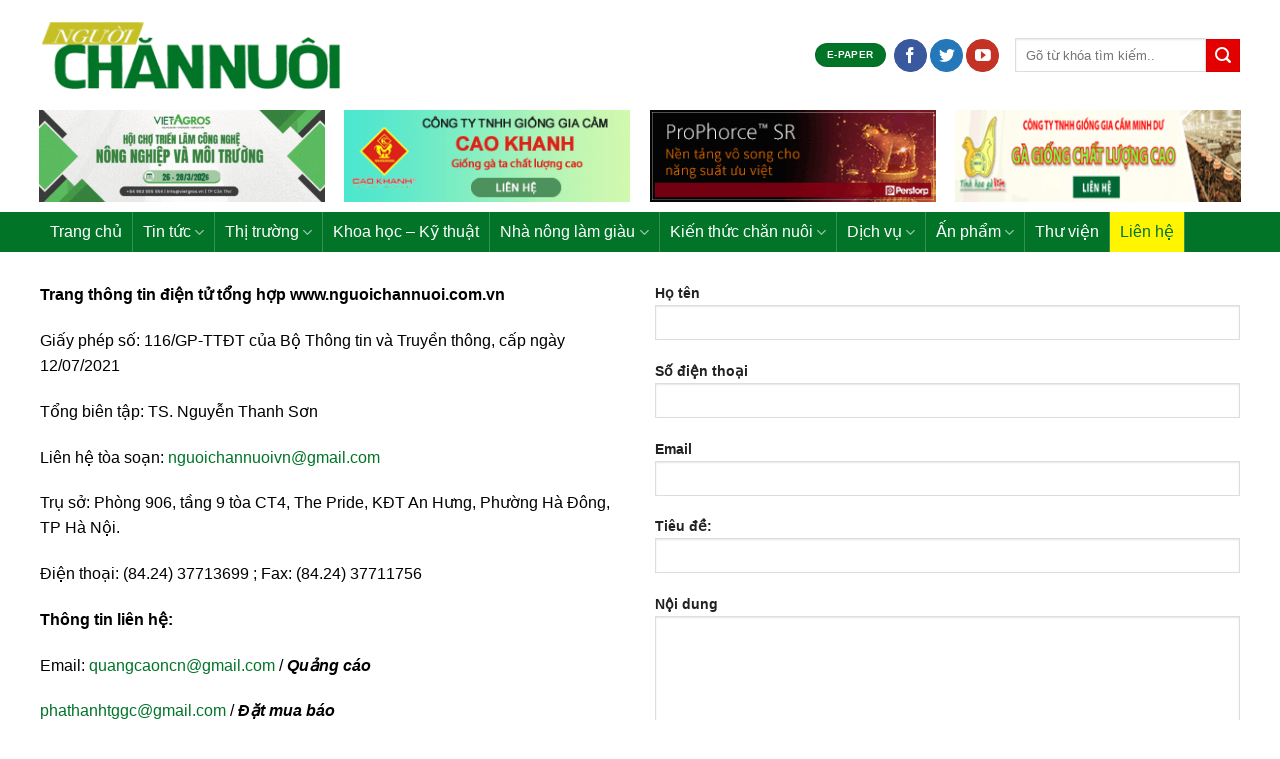

--- FILE ---
content_type: text/html; charset=UTF-8
request_url: https://nguoichannuoi.vn/lien-he/
body_size: 14008
content:
<!DOCTYPE html>
<!--[if IE 9 ]> <html lang="vi" class="ie9 loading-site no-js"> <![endif]-->
<!--[if IE 8 ]> <html lang="vi" class="ie8 loading-site no-js"> <![endif]-->
<!--[if (gte IE 9)|!(IE)]><!--><html lang="vi" class="loading-site no-js"> <!--<![endif]-->
<head>
  <meta charset="UTF-8" />
  <link rel="profile" href="http://gmpg.org/xfn/11" />
  <link rel="pingback" href="https://nguoichannuoi.vn/xmlrpc.php" />

  <script>(function(html){html.className = html.className.replace(/\bno-js\b/,'js')})(document.documentElement);</script>
<meta name='robots' content='index, follow, max-image-preview:large, max-snippet:-1, max-video-preview:-1' />
<meta name="viewport" content="width=device-width, initial-scale=1, maximum-scale=1" />
	<!-- This site is optimized with the Yoast SEO plugin v20.11 - https://yoast.com/wordpress/plugins/seo/ -->
	<title>Liên hệ - Tin tức Chăn nuôi - Tạp chí Chăn nuôi Việt Nam</title>
	<link rel="canonical" href="https://nguoichannuoi.vn/lien-he/" />
	<meta property="og:locale" content="vi_VN" />
	<meta property="og:type" content="article" />
	<meta property="og:title" content="Liên hệ - Tin tức Chăn nuôi - Tạp chí Chăn nuôi Việt Nam" />
	<meta property="og:url" content="https://nguoichannuoi.vn/lien-he/" />
	<meta property="og:site_name" content="Tin tức Chăn nuôi - Tạp chí Chăn nuôi Việt Nam" />
	<meta property="article:modified_time" content="2025-08-18T07:43:18+00:00" />
	<meta name="twitter:card" content="summary_large_image" />
	<meta name="twitter:label1" content="Ước tính thời gian đọc" />
	<meta name="twitter:data1" content="1 phút" />
	<script type="application/ld+json" class="yoast-schema-graph">{"@context":"https://schema.org","@graph":[{"@type":"WebPage","@id":"https://nguoichannuoi.vn/lien-he/","url":"https://nguoichannuoi.vn/lien-he/","name":"Liên hệ - Tin tức Chăn nuôi - Tạp chí Chăn nuôi Việt Nam","isPartOf":{"@id":"https://nguoichannuoi.vn/#website"},"datePublished":"2023-05-23T07:37:12+00:00","dateModified":"2025-08-18T07:43:18+00:00","breadcrumb":{"@id":"https://nguoichannuoi.vn/lien-he/#breadcrumb"},"inLanguage":"vi","potentialAction":[{"@type":"ReadAction","target":["https://nguoichannuoi.vn/lien-he/"]}]},{"@type":"BreadcrumbList","@id":"https://nguoichannuoi.vn/lien-he/#breadcrumb","itemListElement":[{"@type":"ListItem","position":1,"name":"Trang chủ","item":"https://nguoichannuoi.vn/"},{"@type":"ListItem","position":2,"name":"Liên hệ"}]},{"@type":"WebSite","@id":"https://nguoichannuoi.vn/#website","url":"https://nguoichannuoi.vn/","name":"Tin tức Chăn nuôi - Tạp chí Chăn nuôi Việt Nam","description":"Tạp chí Chăn nuôi là cơ quan báo chí của Hiệp hội Chăn nuôi Gia cầm Việt Nam","potentialAction":[{"@type":"SearchAction","target":{"@type":"EntryPoint","urlTemplate":"https://nguoichannuoi.vn/?s={search_term_string}"},"query-input":"required name=search_term_string"}],"inLanguage":"vi"}]}</script>
	<!-- / Yoast SEO plugin. -->


<link rel='dns-prefetch' href='//www.googletagmanager.com' />
<link href='https://fonts.gstatic.com' crossorigin rel='preconnect' />
<link rel="alternate" type="application/rss+xml" title="Dòng thông tin Tin tức Chăn nuôi - Tạp chí Chăn nuôi Việt Nam &raquo;" href="https://nguoichannuoi.vn/feed/" />
<link rel="alternate" type="application/rss+xml" title="Dòng phản hồi Tin tức Chăn nuôi - Tạp chí Chăn nuôi Việt Nam &raquo;" href="https://nguoichannuoi.vn/comments/feed/" />
<link rel="alternate" type="application/rss+xml" title="Tin tức Chăn nuôi - Tạp chí Chăn nuôi Việt Nam &raquo; Liên hệ Dòng phản hồi" href="https://nguoichannuoi.vn/lien-he/feed/" />
<style type="text/css">
img.wp-smiley,
img.emoji {
	display: inline !important;
	border: none !important;
	box-shadow: none !important;
	height: 1em !important;
	width: 1em !important;
	margin: 0 0.07em !important;
	vertical-align: -0.1em !important;
	background: none !important;
	padding: 0 !important;
}
</style>
	<link rel='stylesheet' id='wp-block-library-css' href='https://nguoichannuoi.vn/wp-includes/css/dist/block-library/style.min.css?ver=6.2.2' type='text/css' media='all' />
<link rel='stylesheet' id='classic-theme-styles-css' href='https://nguoichannuoi.vn/wp-includes/css/classic-themes.min.css?ver=6.2.2' type='text/css' media='all' />
<style id='global-styles-inline-css' type='text/css'>
body{--wp--preset--color--black: #000000;--wp--preset--color--cyan-bluish-gray: #abb8c3;--wp--preset--color--white: #ffffff;--wp--preset--color--pale-pink: #f78da7;--wp--preset--color--vivid-red: #cf2e2e;--wp--preset--color--luminous-vivid-orange: #ff6900;--wp--preset--color--luminous-vivid-amber: #fcb900;--wp--preset--color--light-green-cyan: #7bdcb5;--wp--preset--color--vivid-green-cyan: #00d084;--wp--preset--color--pale-cyan-blue: #8ed1fc;--wp--preset--color--vivid-cyan-blue: #0693e3;--wp--preset--color--vivid-purple: #9b51e0;--wp--preset--gradient--vivid-cyan-blue-to-vivid-purple: linear-gradient(135deg,rgba(6,147,227,1) 0%,rgb(155,81,224) 100%);--wp--preset--gradient--light-green-cyan-to-vivid-green-cyan: linear-gradient(135deg,rgb(122,220,180) 0%,rgb(0,208,130) 100%);--wp--preset--gradient--luminous-vivid-amber-to-luminous-vivid-orange: linear-gradient(135deg,rgba(252,185,0,1) 0%,rgba(255,105,0,1) 100%);--wp--preset--gradient--luminous-vivid-orange-to-vivid-red: linear-gradient(135deg,rgba(255,105,0,1) 0%,rgb(207,46,46) 100%);--wp--preset--gradient--very-light-gray-to-cyan-bluish-gray: linear-gradient(135deg,rgb(238,238,238) 0%,rgb(169,184,195) 100%);--wp--preset--gradient--cool-to-warm-spectrum: linear-gradient(135deg,rgb(74,234,220) 0%,rgb(151,120,209) 20%,rgb(207,42,186) 40%,rgb(238,44,130) 60%,rgb(251,105,98) 80%,rgb(254,248,76) 100%);--wp--preset--gradient--blush-light-purple: linear-gradient(135deg,rgb(255,206,236) 0%,rgb(152,150,240) 100%);--wp--preset--gradient--blush-bordeaux: linear-gradient(135deg,rgb(254,205,165) 0%,rgb(254,45,45) 50%,rgb(107,0,62) 100%);--wp--preset--gradient--luminous-dusk: linear-gradient(135deg,rgb(255,203,112) 0%,rgb(199,81,192) 50%,rgb(65,88,208) 100%);--wp--preset--gradient--pale-ocean: linear-gradient(135deg,rgb(255,245,203) 0%,rgb(182,227,212) 50%,rgb(51,167,181) 100%);--wp--preset--gradient--electric-grass: linear-gradient(135deg,rgb(202,248,128) 0%,rgb(113,206,126) 100%);--wp--preset--gradient--midnight: linear-gradient(135deg,rgb(2,3,129) 0%,rgb(40,116,252) 100%);--wp--preset--duotone--dark-grayscale: url('#wp-duotone-dark-grayscale');--wp--preset--duotone--grayscale: url('#wp-duotone-grayscale');--wp--preset--duotone--purple-yellow: url('#wp-duotone-purple-yellow');--wp--preset--duotone--blue-red: url('#wp-duotone-blue-red');--wp--preset--duotone--midnight: url('#wp-duotone-midnight');--wp--preset--duotone--magenta-yellow: url('#wp-duotone-magenta-yellow');--wp--preset--duotone--purple-green: url('#wp-duotone-purple-green');--wp--preset--duotone--blue-orange: url('#wp-duotone-blue-orange');--wp--preset--font-size--small: 13px;--wp--preset--font-size--medium: 20px;--wp--preset--font-size--large: 36px;--wp--preset--font-size--x-large: 42px;--wp--preset--spacing--20: 0.44rem;--wp--preset--spacing--30: 0.67rem;--wp--preset--spacing--40: 1rem;--wp--preset--spacing--50: 1.5rem;--wp--preset--spacing--60: 2.25rem;--wp--preset--spacing--70: 3.38rem;--wp--preset--spacing--80: 5.06rem;--wp--preset--shadow--natural: 6px 6px 9px rgba(0, 0, 0, 0.2);--wp--preset--shadow--deep: 12px 12px 50px rgba(0, 0, 0, 0.4);--wp--preset--shadow--sharp: 6px 6px 0px rgba(0, 0, 0, 0.2);--wp--preset--shadow--outlined: 6px 6px 0px -3px rgba(255, 255, 255, 1), 6px 6px rgba(0, 0, 0, 1);--wp--preset--shadow--crisp: 6px 6px 0px rgba(0, 0, 0, 1);}:where(.is-layout-flex){gap: 0.5em;}body .is-layout-flow > .alignleft{float: left;margin-inline-start: 0;margin-inline-end: 2em;}body .is-layout-flow > .alignright{float: right;margin-inline-start: 2em;margin-inline-end: 0;}body .is-layout-flow > .aligncenter{margin-left: auto !important;margin-right: auto !important;}body .is-layout-constrained > .alignleft{float: left;margin-inline-start: 0;margin-inline-end: 2em;}body .is-layout-constrained > .alignright{float: right;margin-inline-start: 2em;margin-inline-end: 0;}body .is-layout-constrained > .aligncenter{margin-left: auto !important;margin-right: auto !important;}body .is-layout-constrained > :where(:not(.alignleft):not(.alignright):not(.alignfull)){max-width: var(--wp--style--global--content-size);margin-left: auto !important;margin-right: auto !important;}body .is-layout-constrained > .alignwide{max-width: var(--wp--style--global--wide-size);}body .is-layout-flex{display: flex;}body .is-layout-flex{flex-wrap: wrap;align-items: center;}body .is-layout-flex > *{margin: 0;}:where(.wp-block-columns.is-layout-flex){gap: 2em;}.has-black-color{color: var(--wp--preset--color--black) !important;}.has-cyan-bluish-gray-color{color: var(--wp--preset--color--cyan-bluish-gray) !important;}.has-white-color{color: var(--wp--preset--color--white) !important;}.has-pale-pink-color{color: var(--wp--preset--color--pale-pink) !important;}.has-vivid-red-color{color: var(--wp--preset--color--vivid-red) !important;}.has-luminous-vivid-orange-color{color: var(--wp--preset--color--luminous-vivid-orange) !important;}.has-luminous-vivid-amber-color{color: var(--wp--preset--color--luminous-vivid-amber) !important;}.has-light-green-cyan-color{color: var(--wp--preset--color--light-green-cyan) !important;}.has-vivid-green-cyan-color{color: var(--wp--preset--color--vivid-green-cyan) !important;}.has-pale-cyan-blue-color{color: var(--wp--preset--color--pale-cyan-blue) !important;}.has-vivid-cyan-blue-color{color: var(--wp--preset--color--vivid-cyan-blue) !important;}.has-vivid-purple-color{color: var(--wp--preset--color--vivid-purple) !important;}.has-black-background-color{background-color: var(--wp--preset--color--black) !important;}.has-cyan-bluish-gray-background-color{background-color: var(--wp--preset--color--cyan-bluish-gray) !important;}.has-white-background-color{background-color: var(--wp--preset--color--white) !important;}.has-pale-pink-background-color{background-color: var(--wp--preset--color--pale-pink) !important;}.has-vivid-red-background-color{background-color: var(--wp--preset--color--vivid-red) !important;}.has-luminous-vivid-orange-background-color{background-color: var(--wp--preset--color--luminous-vivid-orange) !important;}.has-luminous-vivid-amber-background-color{background-color: var(--wp--preset--color--luminous-vivid-amber) !important;}.has-light-green-cyan-background-color{background-color: var(--wp--preset--color--light-green-cyan) !important;}.has-vivid-green-cyan-background-color{background-color: var(--wp--preset--color--vivid-green-cyan) !important;}.has-pale-cyan-blue-background-color{background-color: var(--wp--preset--color--pale-cyan-blue) !important;}.has-vivid-cyan-blue-background-color{background-color: var(--wp--preset--color--vivid-cyan-blue) !important;}.has-vivid-purple-background-color{background-color: var(--wp--preset--color--vivid-purple) !important;}.has-black-border-color{border-color: var(--wp--preset--color--black) !important;}.has-cyan-bluish-gray-border-color{border-color: var(--wp--preset--color--cyan-bluish-gray) !important;}.has-white-border-color{border-color: var(--wp--preset--color--white) !important;}.has-pale-pink-border-color{border-color: var(--wp--preset--color--pale-pink) !important;}.has-vivid-red-border-color{border-color: var(--wp--preset--color--vivid-red) !important;}.has-luminous-vivid-orange-border-color{border-color: var(--wp--preset--color--luminous-vivid-orange) !important;}.has-luminous-vivid-amber-border-color{border-color: var(--wp--preset--color--luminous-vivid-amber) !important;}.has-light-green-cyan-border-color{border-color: var(--wp--preset--color--light-green-cyan) !important;}.has-vivid-green-cyan-border-color{border-color: var(--wp--preset--color--vivid-green-cyan) !important;}.has-pale-cyan-blue-border-color{border-color: var(--wp--preset--color--pale-cyan-blue) !important;}.has-vivid-cyan-blue-border-color{border-color: var(--wp--preset--color--vivid-cyan-blue) !important;}.has-vivid-purple-border-color{border-color: var(--wp--preset--color--vivid-purple) !important;}.has-vivid-cyan-blue-to-vivid-purple-gradient-background{background: var(--wp--preset--gradient--vivid-cyan-blue-to-vivid-purple) !important;}.has-light-green-cyan-to-vivid-green-cyan-gradient-background{background: var(--wp--preset--gradient--light-green-cyan-to-vivid-green-cyan) !important;}.has-luminous-vivid-amber-to-luminous-vivid-orange-gradient-background{background: var(--wp--preset--gradient--luminous-vivid-amber-to-luminous-vivid-orange) !important;}.has-luminous-vivid-orange-to-vivid-red-gradient-background{background: var(--wp--preset--gradient--luminous-vivid-orange-to-vivid-red) !important;}.has-very-light-gray-to-cyan-bluish-gray-gradient-background{background: var(--wp--preset--gradient--very-light-gray-to-cyan-bluish-gray) !important;}.has-cool-to-warm-spectrum-gradient-background{background: var(--wp--preset--gradient--cool-to-warm-spectrum) !important;}.has-blush-light-purple-gradient-background{background: var(--wp--preset--gradient--blush-light-purple) !important;}.has-blush-bordeaux-gradient-background{background: var(--wp--preset--gradient--blush-bordeaux) !important;}.has-luminous-dusk-gradient-background{background: var(--wp--preset--gradient--luminous-dusk) !important;}.has-pale-ocean-gradient-background{background: var(--wp--preset--gradient--pale-ocean) !important;}.has-electric-grass-gradient-background{background: var(--wp--preset--gradient--electric-grass) !important;}.has-midnight-gradient-background{background: var(--wp--preset--gradient--midnight) !important;}.has-small-font-size{font-size: var(--wp--preset--font-size--small) !important;}.has-medium-font-size{font-size: var(--wp--preset--font-size--medium) !important;}.has-large-font-size{font-size: var(--wp--preset--font-size--large) !important;}.has-x-large-font-size{font-size: var(--wp--preset--font-size--x-large) !important;}
.wp-block-navigation a:where(:not(.wp-element-button)){color: inherit;}
:where(.wp-block-columns.is-layout-flex){gap: 2em;}
.wp-block-pullquote{font-size: 1.5em;line-height: 1.6;}
</style>
<link rel='stylesheet' id='contact-form-7-css' href='https://nguoichannuoi.vn/wp-content/plugins/contact-form-7/includes/css/styles.css?ver=5.7.7' type='text/css' media='all' />
<link rel='stylesheet' id='flatsome-icons-css' href='https://nguoichannuoi.vn/wp-content/themes/flatsome/assets/css/fl-icons.css?ver=3.12' type='text/css' media='all' />
<link rel='stylesheet' id='flatsome-main-css' href='https://nguoichannuoi.vn/wp-content/themes/flatsome/assets/css/flatsome.css?ver=3.13.3' type='text/css' media='all' />
<link rel='stylesheet' id='flatsome-style-css' href='https://nguoichannuoi.vn/wp-content/themes/lw/style.css?ver=1.2' type='text/css' media='all' />

<!-- Google tag (gtag.js) snippet added by Site Kit -->

<!-- Google Analytics snippet added by Site Kit -->
<script data-rocketlazyloadscript='https://www.googletagmanager.com/gtag/js?id=G-RQX4MHYJJE' type='text/javascript'  id='google_gtagjs-js' async></script>
<script data-rocketlazyloadscript='[data-uri]' type='text/javascript' id='google_gtagjs-js-after'></script>

<!-- End Google tag (gtag.js) snippet added by Site Kit -->
<script type='text/javascript' src='https://nguoichannuoi.vn/wp-includes/js/jquery/jquery.min.js?ver=3.6.4' id='jquery-core-js'></script>
<script type='text/javascript' src='https://nguoichannuoi.vn/wp-includes/js/jquery/jquery-migrate.min.js?ver=3.4.0' id='jquery-migrate-js'></script>
<link rel="https://api.w.org/" href="https://nguoichannuoi.vn/wp-json/" /><link rel="alternate" type="application/json" href="https://nguoichannuoi.vn/wp-json/wp/v2/pages/2" /><link rel="EditURI" type="application/rsd+xml" title="RSD" href="https://nguoichannuoi.vn/xmlrpc.php?rsd" />
<link rel="wlwmanifest" type="application/wlwmanifest+xml" href="https://nguoichannuoi.vn/wp-includes/wlwmanifest.xml" />
<meta name="generator" content="WordPress 6.2.2" />
<link rel='shortlink' href='https://nguoichannuoi.vn/?p=2' />
<link rel="alternate" type="application/json+oembed" href="https://nguoichannuoi.vn/wp-json/oembed/1.0/embed?url=https%3A%2F%2Fnguoichannuoi.vn%2Flien-he%2F" />
<link rel="alternate" type="text/xml+oembed" href="https://nguoichannuoi.vn/wp-json/oembed/1.0/embed?url=https%3A%2F%2Fnguoichannuoi.vn%2Flien-he%2F&#038;format=xml" />
<meta name="generator" content="Site Kit by Google 1.130.0" /><style>.bg{opacity: 0; transition: opacity 1s; -webkit-transition: opacity 1s;} .bg-loaded{opacity: 1;}</style><!--[if IE]><link rel="stylesheet" type="text/css" href="https://nguoichannuoi.vn/wp-content/themes/flatsome/assets/css/ie-fallback.css"><script src="//cdnjs.cloudflare.com/ajax/libs/html5shiv/3.6.1/html5shiv.js"></script><script>var head = document.getElementsByTagName('head')[0],style = document.createElement('style');style.type = 'text/css';style.styleSheet.cssText = ':before,:after{content:none !important';head.appendChild(style);setTimeout(function(){head.removeChild(style);}, 0);</script><script src="https://nguoichannuoi.vn/wp-content/themes/flatsome/assets/libs/ie-flexibility.js"></script><![endif]--><style id="custom-css" type="text/css">:root {--primary-color: #017428;}.full-width .ubermenu-nav, .container, .row{max-width: 1230px}.row.row-collapse{max-width: 1200px}.row.row-small{max-width: 1222.5px}.row.row-large{max-width: 1260px}.header-main{height: 110px}#logo img{max-height: 110px}#logo{width:310px;}.header-bottom{min-height: 40px}.header-top{min-height: 30px}.transparent .header-main{height: 90px}.transparent #logo img{max-height: 90px}.has-transparent + .page-title:first-of-type,.has-transparent + #main > .page-title,.has-transparent + #main > div > .page-title,.has-transparent + #main .page-header-wrapper:first-of-type .page-title{padding-top: 140px;}.header.show-on-scroll,.stuck .header-main{height:70px!important}.stuck #logo img{max-height: 70px!important}.header-bg-color, .header-wrapper {background-color: #ffffff}.header-bottom {background-color: #017428}.header-main .nav > li > a{line-height: 16px }.stuck .header-main .nav > li > a{line-height: 50px }.header-bottom-nav > li > a{line-height: 16px }@media (max-width: 549px) {.header-main{height: 70px}#logo img{max-height: 70px}}/* Color */.accordion-title.active, .has-icon-bg .icon .icon-inner,.logo a, .primary.is-underline, .primary.is-link, .badge-outline .badge-inner, .nav-outline > li.active> a,.nav-outline >li.active > a, .cart-icon strong,[data-color='primary'], .is-outline.primary{color: #017428;}/* Color !important */[data-text-color="primary"]{color: #017428!important;}/* Background Color */[data-text-bg="primary"]{background-color: #017428;}/* Background */.scroll-to-bullets a,.featured-title, .label-new.menu-item > a:after, .nav-pagination > li > .current,.nav-pagination > li > span:hover,.nav-pagination > li > a:hover,.has-hover:hover .badge-outline .badge-inner,button[type="submit"], .button.wc-forward:not(.checkout):not(.checkout-button), .button.submit-button, .button.primary:not(.is-outline),.featured-table .title,.is-outline:hover, .has-icon:hover .icon-label,.nav-dropdown-bold .nav-column li > a:hover, .nav-dropdown.nav-dropdown-bold > li > a:hover, .nav-dropdown-bold.dark .nav-column li > a:hover, .nav-dropdown.nav-dropdown-bold.dark > li > a:hover, .is-outline:hover, .tagcloud a:hover,.grid-tools a, input[type='submit']:not(.is-form), .box-badge:hover .box-text, input.button.alt,.nav-box > li > a:hover,.nav-box > li.active > a,.nav-pills > li.active > a ,.current-dropdown .cart-icon strong, .cart-icon:hover strong, .nav-line-bottom > li > a:before, .nav-line-grow > li > a:before, .nav-line > li > a:before,.banner, .header-top, .slider-nav-circle .flickity-prev-next-button:hover svg, .slider-nav-circle .flickity-prev-next-button:hover .arrow, .primary.is-outline:hover, .button.primary:not(.is-outline), input[type='submit'].primary, input[type='submit'].primary, input[type='reset'].button, input[type='button'].primary, .badge-inner{background-color: #017428;}/* Border */.nav-vertical.nav-tabs > li.active > a,.scroll-to-bullets a.active,.nav-pagination > li > .current,.nav-pagination > li > span:hover,.nav-pagination > li > a:hover,.has-hover:hover .badge-outline .badge-inner,.accordion-title.active,.featured-table,.is-outline:hover, .tagcloud a:hover,blockquote, .has-border, .cart-icon strong:after,.cart-icon strong,.blockUI:before, .processing:before,.loading-spin, .slider-nav-circle .flickity-prev-next-button:hover svg, .slider-nav-circle .flickity-prev-next-button:hover .arrow, .primary.is-outline:hover{border-color: #017428}.nav-tabs > li.active > a{border-top-color: #017428}.widget_shopping_cart_content .blockUI.blockOverlay:before { border-left-color: #017428 }.woocommerce-checkout-review-order .blockUI.blockOverlay:before { border-left-color: #017428 }/* Fill */.slider .flickity-prev-next-button:hover svg,.slider .flickity-prev-next-button:hover .arrow{fill: #017428;}/* Background Color */[data-icon-label]:after, .secondary.is-underline:hover,.secondary.is-outline:hover,.icon-label,.button.secondary:not(.is-outline),.button.alt:not(.is-outline), .badge-inner.on-sale, .button.checkout, .single_add_to_cart_button, .current .breadcrumb-step{ background-color:#e20000; }[data-text-bg="secondary"]{background-color: #e20000;}/* Color */.secondary.is-underline,.secondary.is-link, .secondary.is-outline,.stars a.active, .star-rating:before, .woocommerce-page .star-rating:before,.star-rating span:before, .color-secondary{color: #e20000}/* Color !important */[data-text-color="secondary"]{color: #e20000!important;}/* Border */.secondary.is-outline:hover{border-color:#e20000}.success.is-underline:hover,.success.is-outline:hover,.success{background-color: #017428}.success-color, .success.is-link, .success.is-outline{color: #017428;}.success-border{border-color: #017428!important;}/* Color !important */[data-text-color="success"]{color: #017428!important;}/* Background Color */[data-text-bg="success"]{background-color: #017428;}.alert.is-underline:hover,.alert.is-outline:hover,.alert{background-color: #e20000}.alert.is-link, .alert.is-outline, .color-alert{color: #e20000;}/* Color !important */[data-text-color="alert"]{color: #e20000!important;}/* Background Color */[data-text-bg="alert"]{background-color: #e20000;}body{font-family:"Lato", sans-serif}body{font-weight: 400}body{color: #000000}.nav > li > a {font-family:"Lato", sans-serif;}.mobile-sidebar-levels-2 .nav > li > ul > li > a {font-family:"Lato", sans-serif;}.nav > li > a {font-weight: 700;}.mobile-sidebar-levels-2 .nav > li > ul > li > a {font-weight: 700;}h1,h2,h3,h4,h5,h6,.heading-font, .off-canvas-center .nav-sidebar.nav-vertical > li > a{font-family: "Lato", sans-serif;}h1,h2,h3,h4,h5,h6,.heading-font,.banner h1,.banner h2{font-weight: 700;}h1,h2,h3,h4,h5,h6,.heading-font{color: #000000;}.alt-font{font-family: "Dancing Script", sans-serif;}.alt-font{font-weight: 400!important;}a{color: #017428;}a:hover{color: #017429;}.tagcloud a:hover{border-color: #017429;background-color: #017429;}.absolute-footer, html{background-color: #ffffff}.label-new.menu-item > a:after{content:"New";}.label-hot.menu-item > a:after{content:"Hot";}.label-sale.menu-item > a:after{content:"Sale";}.label-popular.menu-item > a:after{content:"Popular";}</style><!-- Global site tag (gtag.js) - Google Analytics -->
<script data-rocketlazyloadscript='https://www.googletagmanager.com/gtag/js?id=G-6KMMEVWJCT' async ></script>
<script data-rocketlazyloadscript='[data-uri]' ></script>
</head>

<body class="page-template-default page page-id-2 full-width lightbox nav-dropdown-has-arrow nav-dropdown-has-shadow nav-dropdown-has-border">
<svg xmlns="http://www.w3.org/2000/svg" viewBox="0 0 0 0" width="0" height="0" focusable="false" role="none" style="visibility: hidden; position: absolute; left: -9999px; overflow: hidden;" ><defs><filter id="wp-duotone-dark-grayscale"><feColorMatrix color-interpolation-filters="sRGB" type="matrix" values=" .299 .587 .114 0 0 .299 .587 .114 0 0 .299 .587 .114 0 0 .299 .587 .114 0 0 " /><feComponentTransfer color-interpolation-filters="sRGB" ><feFuncR type="table" tableValues="0 0.49803921568627" /><feFuncG type="table" tableValues="0 0.49803921568627" /><feFuncB type="table" tableValues="0 0.49803921568627" /><feFuncA type="table" tableValues="1 1" /></feComponentTransfer><feComposite in2="SourceGraphic" operator="in" /></filter></defs></svg><svg xmlns="http://www.w3.org/2000/svg" viewBox="0 0 0 0" width="0" height="0" focusable="false" role="none" style="visibility: hidden; position: absolute; left: -9999px; overflow: hidden;" ><defs><filter id="wp-duotone-grayscale"><feColorMatrix color-interpolation-filters="sRGB" type="matrix" values=" .299 .587 .114 0 0 .299 .587 .114 0 0 .299 .587 .114 0 0 .299 .587 .114 0 0 " /><feComponentTransfer color-interpolation-filters="sRGB" ><feFuncR type="table" tableValues="0 1" /><feFuncG type="table" tableValues="0 1" /><feFuncB type="table" tableValues="0 1" /><feFuncA type="table" tableValues="1 1" /></feComponentTransfer><feComposite in2="SourceGraphic" operator="in" /></filter></defs></svg><svg xmlns="http://www.w3.org/2000/svg" viewBox="0 0 0 0" width="0" height="0" focusable="false" role="none" style="visibility: hidden; position: absolute; left: -9999px; overflow: hidden;" ><defs><filter id="wp-duotone-purple-yellow"><feColorMatrix color-interpolation-filters="sRGB" type="matrix" values=" .299 .587 .114 0 0 .299 .587 .114 0 0 .299 .587 .114 0 0 .299 .587 .114 0 0 " /><feComponentTransfer color-interpolation-filters="sRGB" ><feFuncR type="table" tableValues="0.54901960784314 0.98823529411765" /><feFuncG type="table" tableValues="0 1" /><feFuncB type="table" tableValues="0.71764705882353 0.25490196078431" /><feFuncA type="table" tableValues="1 1" /></feComponentTransfer><feComposite in2="SourceGraphic" operator="in" /></filter></defs></svg><svg xmlns="http://www.w3.org/2000/svg" viewBox="0 0 0 0" width="0" height="0" focusable="false" role="none" style="visibility: hidden; position: absolute; left: -9999px; overflow: hidden;" ><defs><filter id="wp-duotone-blue-red"><feColorMatrix color-interpolation-filters="sRGB" type="matrix" values=" .299 .587 .114 0 0 .299 .587 .114 0 0 .299 .587 .114 0 0 .299 .587 .114 0 0 " /><feComponentTransfer color-interpolation-filters="sRGB" ><feFuncR type="table" tableValues="0 1" /><feFuncG type="table" tableValues="0 0.27843137254902" /><feFuncB type="table" tableValues="0.5921568627451 0.27843137254902" /><feFuncA type="table" tableValues="1 1" /></feComponentTransfer><feComposite in2="SourceGraphic" operator="in" /></filter></defs></svg><svg xmlns="http://www.w3.org/2000/svg" viewBox="0 0 0 0" width="0" height="0" focusable="false" role="none" style="visibility: hidden; position: absolute; left: -9999px; overflow: hidden;" ><defs><filter id="wp-duotone-midnight"><feColorMatrix color-interpolation-filters="sRGB" type="matrix" values=" .299 .587 .114 0 0 .299 .587 .114 0 0 .299 .587 .114 0 0 .299 .587 .114 0 0 " /><feComponentTransfer color-interpolation-filters="sRGB" ><feFuncR type="table" tableValues="0 0" /><feFuncG type="table" tableValues="0 0.64705882352941" /><feFuncB type="table" tableValues="0 1" /><feFuncA type="table" tableValues="1 1" /></feComponentTransfer><feComposite in2="SourceGraphic" operator="in" /></filter></defs></svg><svg xmlns="http://www.w3.org/2000/svg" viewBox="0 0 0 0" width="0" height="0" focusable="false" role="none" style="visibility: hidden; position: absolute; left: -9999px; overflow: hidden;" ><defs><filter id="wp-duotone-magenta-yellow"><feColorMatrix color-interpolation-filters="sRGB" type="matrix" values=" .299 .587 .114 0 0 .299 .587 .114 0 0 .299 .587 .114 0 0 .299 .587 .114 0 0 " /><feComponentTransfer color-interpolation-filters="sRGB" ><feFuncR type="table" tableValues="0.78039215686275 1" /><feFuncG type="table" tableValues="0 0.94901960784314" /><feFuncB type="table" tableValues="0.35294117647059 0.47058823529412" /><feFuncA type="table" tableValues="1 1" /></feComponentTransfer><feComposite in2="SourceGraphic" operator="in" /></filter></defs></svg><svg xmlns="http://www.w3.org/2000/svg" viewBox="0 0 0 0" width="0" height="0" focusable="false" role="none" style="visibility: hidden; position: absolute; left: -9999px; overflow: hidden;" ><defs><filter id="wp-duotone-purple-green"><feColorMatrix color-interpolation-filters="sRGB" type="matrix" values=" .299 .587 .114 0 0 .299 .587 .114 0 0 .299 .587 .114 0 0 .299 .587 .114 0 0 " /><feComponentTransfer color-interpolation-filters="sRGB" ><feFuncR type="table" tableValues="0.65098039215686 0.40392156862745" /><feFuncG type="table" tableValues="0 1" /><feFuncB type="table" tableValues="0.44705882352941 0.4" /><feFuncA type="table" tableValues="1 1" /></feComponentTransfer><feComposite in2="SourceGraphic" operator="in" /></filter></defs></svg><svg xmlns="http://www.w3.org/2000/svg" viewBox="0 0 0 0" width="0" height="0" focusable="false" role="none" style="visibility: hidden; position: absolute; left: -9999px; overflow: hidden;" ><defs><filter id="wp-duotone-blue-orange"><feColorMatrix color-interpolation-filters="sRGB" type="matrix" values=" .299 .587 .114 0 0 .299 .587 .114 0 0 .299 .587 .114 0 0 .299 .587 .114 0 0 " /><feComponentTransfer color-interpolation-filters="sRGB" ><feFuncR type="table" tableValues="0.098039215686275 1" /><feFuncG type="table" tableValues="0 0.66274509803922" /><feFuncB type="table" tableValues="0.84705882352941 0.41960784313725" /><feFuncA type="table" tableValues="1 1" /></feComponentTransfer><feComposite in2="SourceGraphic" operator="in" /></filter></defs></svg>
<a class="skip-link screen-reader-text" href="#main">Skip to content</a>

<div id="wrapper">

  
  <header id="header" class="header has-sticky sticky-jump">
    <div class="header-wrapper">
      <div id="masthead" class="header-main ">
      <div class="header-inner flex-row container logo-left medium-logo-center" role="navigation">

          <!-- Logo -->
          <div id="logo" class="flex-col logo">
            <!-- Header logo -->
<a href="https://nguoichannuoi.vn/" title="Tin tức Chăn nuôi &#8211; Tạp chí Chăn nuôi Việt Nam - Tạp chí Chăn nuôi là cơ quan báo chí của Hiệp hội Chăn nuôi Gia cầm Việt Nam" rel="home">
    <img width="310" height="110" src="https://nguoichannuoi.vn/wp-content/uploads/2023/06/logo-nguoichannuoivn-1.png" class="header_logo header-logo" alt="Tin tức Chăn nuôi &#8211; Tạp chí Chăn nuôi Việt Nam"/><img  width="310" height="110" src="https://nguoichannuoi.vn/wp-content/uploads/2023/06/logo-nguoichannuoivn-1.png" class="header-logo-dark" alt="Tin tức Chăn nuôi &#8211; Tạp chí Chăn nuôi Việt Nam"/></a>
          </div>

          <!-- Mobile Left Elements -->
          <div class="flex-col show-for-medium flex-left">
            <ul class="mobile-nav nav nav-left ">
              <li class="nav-icon has-icon">
  		<a href="#" data-open="#main-menu" data-pos="left" data-bg="main-menu-overlay" data-color="" class="is-small" aria-label="Menu" aria-controls="main-menu" aria-expanded="false">
		
		  <i class="icon-menu" ></i>
		  		</a>
	</li>            </ul>
          </div>

          <!-- Left Elements -->
          <div class="flex-col hide-for-medium flex-left
            flex-grow">
            <ul class="header-nav header-nav-main nav nav-left " >
                          </ul>
          </div>

          <!-- Right Elements -->
          <div class="flex-col hide-for-medium flex-right">
            <ul class="header-nav header-nav-main nav nav-right ">
              <li class="html header-button-1">
	<div class="header-button">
	<a rel="noopener noreferrer" href="https://nguoichannuoi.vn/an-pham/an-pham-moi/" target="_blank" class="button primary is-xsmall"  style="border-radius:99px;">
    <span>E-Paper</span>
  </a>
	</div>
</li>


<li class="html header-social-icons ml-0">
	<div class="social-icons follow-icons" ><a href="https://www.facebook.com/channuoivietnam" target="_blank" data-label="Facebook"  rel="noopener noreferrer nofollow" class="icon primary button circle facebook tooltip" title="Follow on Facebook"><i class="icon-facebook" ></i></a><a href="https://nguoichannuoi.vn/" target="_blank"  data-label="Twitter"  rel="noopener noreferrer nofollow" class="icon primary button circle  twitter tooltip" title="Follow on Twitter"><i class="icon-twitter" ></i></a><a href="https://plus.google.com/104402403469083128618/posts" target="_blank" rel="noopener noreferrer nofollow" data-label="YouTube" class="icon primary button circle  youtube tooltip" title="Follow on YouTube"><i class="icon-youtube" ></i></a></div></li><li class="header-search-form search-form html relative has-icon">
	<div class="header-search-form-wrapper">
		<div class="searchform-wrapper ux-search-box relative is-normal"><form method="get" class="searchform" action="https://nguoichannuoi.vn/" role="search">
		<div class="flex-row relative">
			<div class="flex-col flex-grow">
	   	   <input type="search" class="search-field mb-0" name="s" value="" id="s" placeholder="Gõ từ khóa tìm kiếm.." />
			</div>
			<div class="flex-col">
				<button type="submit" class="ux-search-submit submit-button secondary button icon mb-0" aria-label="Submit">
					<i class="icon-search" ></i>				</button>
			</div>
		</div>
    <div class="live-search-results text-left z-top"></div>
</form>
</div>	</div>
</li>            </ul>
          </div>

          <!-- Mobile Right Elements -->
          <div class="flex-col show-for-medium flex-right">
            <ul class="mobile-nav nav nav-right ">
                          </ul>
          </div>

      </div>
     
      </div>

<div class="row row-small qc-header"  id="row-147732614">


	<div id="col-575219410" class="col medium-3 small-6 large-3"  >
		<div class="col-inner"  >
			
			

	<div class="img has-hover x md-x lg-x y md-y lg-y" id="image_1797951772">
		<a class="" href="https://vietagros.vn/" target="_blank" rel="noopener noreferrer" >						<div class="img-inner dark" >
			<img width="442" height="142" src="https://nguoichannuoi.vn/wp-content/uploads/2025/09/Banner-VAG-1.gif" class="attachment-large size-large" alt="" decoding="async" loading="lazy" />						
					</div>
						</a>		
<style>
#image_1797951772 {
  width: 100%;
}
</style>
	</div>
	


		</div>
			</div>

	

	<div id="col-516865835" class="col medium-3 small-6 large-3"  >
		<div class="col-inner"  >
			
			

	<div class="img has-hover x md-x lg-x y md-y lg-y" id="image_1921522449">
		<a class="" href="https://caokhanh.vn/" target="_blank" rel="noopener noreferrer" >						<div class="img-inner dark" >
			<img width="295" height="95" src="https://nguoichannuoi.vn/wp-content/uploads/2025/09/cao-khanh.gif" class="attachment-large size-large" alt="" decoding="async" loading="lazy" />						
					</div>
						</a>		
<style>
#image_1921522449 {
  width: 100%;
}
</style>
	</div>
	


		</div>
			</div>

	

	<div id="col-969972249" class="col medium-3 small-6 large-3"  >
		<div class="col-inner"  >
			
			

	<div class="img has-hover x md-x lg-x y md-y lg-y" id="image_1976447344">
		<a class="" href="https://www.perstorp.com/en/products/animal_nutrition" target="_blank" rel="noopener noreferrer" >						<div class="img-inner dark" >
			<img width="295" height="95" src="https://nguoichannuoi.vn/wp-content/uploads/2023/06/ncn_1681115984.gif" class="attachment-large size-large" alt="" decoding="async" loading="lazy" />						
					</div>
						</a>		
<style>
#image_1976447344 {
  width: 100%;
}
</style>
	</div>
	


		</div>
			</div>

	

	<div id="col-1241507219" class="col medium-3 small-6 large-3"  >
		<div class="col-inner"  >
			
			

	<div class="img has-hover x md-x lg-x y md-y lg-y" id="image_712461677">
		<a class="" href="https://minhdu.com.vn/" target="_blank" rel="noopener noreferrer" >						<div class="img-inner dark" >
			<img width="295" height="95" src="https://nguoichannuoi.vn/wp-content/uploads/2023/06/minh-du_1672039729.jpg" class="attachment-large size-large" alt="" decoding="async" loading="lazy" />						
					</div>
						</a>		
<style>
#image_712461677 {
  width: 100%;
}
</style>
	</div>
	


		</div>
			</div>

	


<style>
#row-147732614 > .col > .col-inner {
  padding: 0 0px 0px 0px;
}
</style>
</div><div id="wide-nav" class="header-bottom wide-nav nav-dark hide-for-medium">
    <div class="flex-row container">

                        <div class="flex-col hide-for-medium flex-left">
                <ul class="nav header-nav header-bottom-nav nav-left ">
                    <li id="menu-item-10620" class="menu-item menu-item-type-custom menu-item-object-custom menu-item-10620 menu-item-design-default"><a href="/" class="nav-top-link">Trang chủ</a></li>
<li id="menu-item-10621" class="menu-item menu-item-type-taxonomy menu-item-object-category menu-item-has-children menu-item-10621 menu-item-design-default has-dropdown"><a href="https://nguoichannuoi.vn/tin-tuc-su-kien/" class="nav-top-link">Tin tức<i class="icon-angle-down" ></i></a>
<ul class="sub-menu nav-dropdown nav-dropdown-default">
	<li id="menu-item-10624" class="menu-item menu-item-type-taxonomy menu-item-object-category menu-item-10624"><a href="https://nguoichannuoi.vn/tin-tuc-su-kien/chan-nuoi-trong-nuoc/">Chăn nuôi trong nước</a></li>
	<li id="menu-item-38792" class="menu-item menu-item-type-taxonomy menu-item-object-category menu-item-38792"><a href="https://nguoichannuoi.vn/tin-tuc-su-kien/chan-nuoi-the-gioi/">Chăn nuôi thế giới</a></li>
	<li id="menu-item-10622" class="menu-item menu-item-type-taxonomy menu-item-object-category menu-item-10622"><a href="https://nguoichannuoi.vn/tin-tuc-su-kien/hoat-dong-doanh-nghiep/">Hoạt động doanh nghiệp</a></li>
	<li id="menu-item-10623" class="menu-item menu-item-type-taxonomy menu-item-object-category menu-item-10623"><a href="https://nguoichannuoi.vn/tin-tuc-su-kien/su-kien/">Sự kiện</a></li>
</ul>
</li>
<li id="menu-item-10625" class="menu-item menu-item-type-taxonomy menu-item-object-category menu-item-has-children menu-item-10625 menu-item-design-default has-dropdown"><a href="https://nguoichannuoi.vn/thi-truong/" class="nav-top-link">Thị trường<i class="icon-angle-down" ></i></a>
<ul class="sub-menu nav-dropdown nav-dropdown-default">
	<li id="menu-item-10626" class="menu-item menu-item-type-taxonomy menu-item-object-category menu-item-10626"><a href="https://nguoichannuoi.vn/thi-truong/che-bien-tieu-thu/">Chế biến &#8211; Tiêu thụ</a></li>
	<li id="menu-item-10627" class="menu-item menu-item-type-taxonomy menu-item-object-category menu-item-10627"><a href="https://nguoichannuoi.vn/thi-truong/gia-ca/">Giá cả</a></li>
	<li id="menu-item-10628" class="menu-item menu-item-type-taxonomy menu-item-object-category menu-item-10628"><a href="https://nguoichannuoi.vn/thi-truong/xuc-tien-hoi-nhap/">Xúc tiến &#8211; Hội nhập</a></li>
</ul>
</li>
<li id="menu-item-10629" class="menu-item menu-item-type-taxonomy menu-item-object-category menu-item-10629 menu-item-design-default"><a href="https://nguoichannuoi.vn/khoa-hoc-ky-thuat/" class="nav-top-link">Khoa học &#8211; Kỹ thuật</a></li>
<li id="menu-item-10630" class="menu-item menu-item-type-taxonomy menu-item-object-category menu-item-has-children menu-item-10630 menu-item-design-default has-dropdown"><a href="https://nguoichannuoi.vn/nha-nong-lam-giau/" class="nav-top-link">Nhà nông làm giàu<i class="icon-angle-down" ></i></a>
<ul class="sub-menu nav-dropdown nav-dropdown-default">
	<li id="menu-item-10631" class="menu-item menu-item-type-taxonomy menu-item-object-category menu-item-10631"><a href="https://nguoichannuoi.vn/nha-nong-lam-giau/chuyen-bon-phuong/">Chuyện bốn phương</a></li>
	<li id="menu-item-10632" class="menu-item menu-item-type-taxonomy menu-item-object-category menu-item-10632"><a href="https://nguoichannuoi.vn/nha-nong-lam-giau/ho-so-doanh-nghiep/">Hồ sơ Doanh nghiệp</a></li>
	<li id="menu-item-10633" class="menu-item menu-item-type-taxonomy menu-item-object-category menu-item-10633"><a href="https://nguoichannuoi.vn/nha-nong-lam-giau/mo-hinh/">Mô hình</a></li>
</ul>
</li>
<li id="menu-item-47016" class="menu-item menu-item-type-taxonomy menu-item-object-category menu-item-has-children menu-item-47016 menu-item-design-default has-dropdown"><a href="https://nguoichannuoi.vn/kien-thuc-chan-nuoi/" class="nav-top-link">Kiến thức chăn nuôi<i class="icon-angle-down" ></i></a>
<ul class="sub-menu nav-dropdown nav-dropdown-default">
	<li id="menu-item-47013" class="menu-item menu-item-type-taxonomy menu-item-object-category menu-item-47013"><a href="https://nguoichannuoi.vn/kien-thuc-chan-nuoi/dinh-duong-thuc-an/">Dinh dưỡng &#8211; Thức ăn</a></li>
	<li id="menu-item-47012" class="menu-item menu-item-type-taxonomy menu-item-object-category menu-item-47012"><a href="https://nguoichannuoi.vn/kien-thuc-chan-nuoi/giong-cong-nghe/">Giống &#8211; Công nghệ</a></li>
	<li id="menu-item-47014" class="menu-item menu-item-type-taxonomy menu-item-object-category menu-item-47014"><a href="https://nguoichannuoi.vn/kien-thuc-chan-nuoi/thu-y/">Thú y</a></li>
</ul>
</li>
<li id="menu-item-10634" class="menu-item menu-item-type-taxonomy menu-item-object-category menu-item-has-children menu-item-10634 menu-item-design-default has-dropdown"><a href="https://nguoichannuoi.vn/dich-vu/" class="nav-top-link">Dịch vụ<i class="icon-angle-down" ></i></a>
<ul class="sub-menu nav-dropdown nav-dropdown-default">
	<li id="menu-item-10635" class="menu-item menu-item-type-taxonomy menu-item-object-category menu-item-10635"><a href="https://nguoichannuoi.vn/dich-vu/mua-ban/">Mua &amp; Bán</a></li>
	<li id="menu-item-10636" class="menu-item menu-item-type-taxonomy menu-item-object-category menu-item-10636"><a href="https://nguoichannuoi.vn/dich-vu/san-pham/">Sản phẩm</a></li>
	<li id="menu-item-10637" class="menu-item menu-item-type-taxonomy menu-item-object-category menu-item-10637"><a href="https://nguoichannuoi.vn/dich-vu/tuyen-dung/">Tuyển dụng</a></li>
</ul>
</li>
<li id="menu-item-31057" class="menu-item menu-item-type-taxonomy menu-item-object-danhmuc_anpham menu-item-has-children menu-item-31057 menu-item-design-default has-dropdown"><a href="https://nguoichannuoi.vn/an-pham/an-pham-moi/tap-chi-nguoi-chan-nuoi/" class="nav-top-link">Ấn phẩm<i class="icon-angle-down" ></i></a>
<ul class="sub-menu nav-dropdown nav-dropdown-default">
	<li id="menu-item-47341" class="menu-item menu-item-type-taxonomy menu-item-object-danhmuc_anpham menu-item-47341"><a href="https://nguoichannuoi.vn/an-pham/an-pham-moi/tap-chi-the-gioi-gia-cam/">Tạp chí Thế giới Gia Cầm</a></li>
	<li id="menu-item-47342" class="menu-item menu-item-type-taxonomy menu-item-object-danhmuc_anpham menu-item-47342"><a href="https://nguoichannuoi.vn/an-pham/an-pham-moi/tap-chi-nguoi-chan-nuoi/">Tạp chí Người chăn nuôi</a></li>
</ul>
</li>
<li id="menu-item-31058" class="menu-item menu-item-type-taxonomy menu-item-object-danhmuc_kienthuc menu-item-31058 menu-item-design-default"><a href="https://nguoichannuoi.vn/kien-thuc/chan-nuoi-gia-suc/" class="nav-top-link">Thư viện</a></li>
<li id="menu-item-10645" class="menu-item menu-item-type-post_type menu-item-object-page current-menu-item page_item page-item-2 current_page_item menu-item-10645 active menu-item-design-default"><a href="https://nguoichannuoi.vn/lien-he/" aria-current="page" class="nav-top-link">Liên hệ</a></li>
                </ul>
            </div>
            
            
                        <div class="flex-col hide-for-medium flex-right flex-grow">
              <ul class="nav header-nav header-bottom-nav nav-right ">
                                 </ul>
            </div>
            
            
    </div>
</div>

<div class="header-bg-container fill"><div class="header-bg-image fill"></div><div class="header-bg-color fill"></div></div>    </div>
  </header>

  
  <main id="main" class="">
<div id="content" class="content-area page-wrapper" role="main">
	<div class="row row-main">
		<div class="large-12 col">
			<div class="col-inner">
				
				
														
						<div class="row"  id="row-1759743037">

	<div id="col-515309736" class="col medium-6 small-12 large-6"  >
		<div class="col-inner"  >
			
			
<p><strong>Trang thông tin điện tử tổng hợp www.nguoichannuoi.com.vn</strong></p>
<p>Giấy phép số: 116/GP-TTĐT của Bộ Thông tin và Truyền thông, cấp ngày 12/07/2021</p>
<p>Tổng biên tập: TS. Nguyễn Thanh Sơn</p>
<p>Liên hệ tòa soạn: <a href="mailto:nguoichannuoivn@gmail.com" target="_blank" rel="noopener">nguoichannuoivn@gmail.com</a></p>
<p>Trụ sở: Phòng 906, tầng 9 tòa CT4, The Pride, KĐT An Hưng, Phường Hà Đông, TP Hà Nội.</p>
<p>Điện thoại: (84.24) 37713699 ; Fax: (84.24) 37711756</p>
<p><strong>Thông tin liên hệ:</strong></p>
<p>Email: <a href="mailto:quangcaoncn@gmail.com" target="_blank" rel="noopener">quangcaoncn@gmail.com</a> / <strong><em>Quảng cáo</em></strong></p>
<p><a href="mailto:phathanhtggc@gmail.com" target="_blank" rel="noopener">phathanhtggc@gmail.com</a> / <em><strong>Đặt mua báo</strong></em></p>
<p>Ngọc Ánh: 0963 555 554 ; <a href="mailto:ngocanhnguoichannuoi@gmail.com" target="_blank" rel="noopener">ngocanhnguoichannuoi@gmail.com</a></p>
<p>Vũ Na: 0978 233 492 ; <a href="mailto:vunanguoichannuoi@gmail.com" target="_blank" rel="noopener">vunanguoichannuoi@gmail.com</a></p>
<p>Bảo Ngọc: 0989991977 ; <a href="mailto:ngoc@thuysanvietnam.com.vn" target="_blank" rel="noopener">ngoc@thuysanvietnam.com.vn</a></p>
		</div>
			</div>

	

	<div id="col-1022548286" class="col medium-6 small-12 large-6"  >
		<div class="col-inner"  >
			
			

<div class="wpcf7 no-js" id="wpcf7-f31059-p2-o1" lang="vi" dir="ltr">
<div class="screen-reader-response"><p role="status" aria-live="polite" aria-atomic="true"></p> <ul></ul></div>
<form action="/lien-he/#wpcf7-f31059-p2-o1" method="post" class="wpcf7-form init" aria-label="Form liên hệ" novalidate="novalidate" data-status="init">
<div style="display: none;">
<input type="hidden" name="_wpcf7" value="31059" />
<input type="hidden" name="_wpcf7_version" value="5.7.7" />
<input type="hidden" name="_wpcf7_locale" value="vi" />
<input type="hidden" name="_wpcf7_unit_tag" value="wpcf7-f31059-p2-o1" />
<input type="hidden" name="_wpcf7_container_post" value="2" />
<input type="hidden" name="_wpcf7_posted_data_hash" value="" />
</div>
<p><label> Họ tên<br />
<span class="wpcf7-form-control-wrap" data-name="your-name"><input size="40" class="wpcf7-form-control wpcf7-text wpcf7-validates-as-required" autocomplete="name" aria-required="true" aria-invalid="false" value="" type="text" name="your-name" /></span> </label>
</p>
<p><label> Số điện thoại<br />
<span class="wpcf7-form-control-wrap" data-name="your-phone"><input size="40" class="wpcf7-form-control wpcf7-text wpcf7-tel wpcf7-validates-as-tel" aria-invalid="false" value="" type="tel" name="your-phone" /></span> </label><br />
<label> Email<br />
<span class="wpcf7-form-control-wrap" data-name="your-email"><input size="40" class="wpcf7-form-control wpcf7-text wpcf7-email wpcf7-validates-as-email" autocomplete="email" aria-invalid="false" value="" type="email" name="your-email" /></span> </label>
</p>
<p><label> Tiêu đề:<br />
<span class="wpcf7-form-control-wrap" data-name="your-subject"><input size="40" class="wpcf7-form-control wpcf7-text wpcf7-validates-as-required" aria-required="true" aria-invalid="false" value="" type="text" name="your-subject" /></span> </label>
</p>
<p><label> Nội dung<br />
<span class="wpcf7-form-control-wrap" data-name="your-message"><textarea cols="40" rows="10" class="wpcf7-form-control wpcf7-textarea" aria-invalid="false" name="your-message"></textarea></span> </label>
</p>
<p><input class="wpcf7-form-control has-spinner wpcf7-submit" type="submit" value="Gửi" />
</p><div class="wpcf7-response-output" aria-hidden="true"></div>
</form>
</div>

		</div>
			</div>

	
</div>

						
												</div>
		</div>
	</div>
</div>


</main>

<footer id="footer" class="footer-wrapper">

		<section class="section mlf1" id="section_758028146">
		<div class="bg section-bg fill bg-fill  bg-loaded" >

			
			
			

		</div>

		<div class="section-content relative">
			

<div class="row hide-for-small"  id="row-1286120373">


	<div id="col-163234269" class="col small-12 large-12"  >
		<div class="col-inner"  >
			
			

<ul class="sidebar-wrapper ul-reset fmenu"><div id="nav_menu-3" class="col pb-0 widget widget_nav_menu"><div class="menu-menu-chinh-container"><ul id="menu-menu-chinh-1" class="menu"><li class="menu-item menu-item-type-custom menu-item-object-custom menu-item-10620"><a href="/">Trang chủ</a></li>
<li class="menu-item menu-item-type-taxonomy menu-item-object-category menu-item-has-children menu-item-10621"><a href="https://nguoichannuoi.vn/tin-tuc-su-kien/">Tin tức</a>
<ul class="sub-menu">
	<li class="menu-item menu-item-type-taxonomy menu-item-object-category menu-item-10624"><a href="https://nguoichannuoi.vn/tin-tuc-su-kien/chan-nuoi-trong-nuoc/">Chăn nuôi trong nước</a></li>
	<li class="menu-item menu-item-type-taxonomy menu-item-object-category menu-item-38792"><a href="https://nguoichannuoi.vn/tin-tuc-su-kien/chan-nuoi-the-gioi/">Chăn nuôi thế giới</a></li>
	<li class="menu-item menu-item-type-taxonomy menu-item-object-category menu-item-10622"><a href="https://nguoichannuoi.vn/tin-tuc-su-kien/hoat-dong-doanh-nghiep/">Hoạt động doanh nghiệp</a></li>
	<li class="menu-item menu-item-type-taxonomy menu-item-object-category menu-item-10623"><a href="https://nguoichannuoi.vn/tin-tuc-su-kien/su-kien/">Sự kiện</a></li>
</ul>
</li>
<li class="menu-item menu-item-type-taxonomy menu-item-object-category menu-item-has-children menu-item-10625"><a href="https://nguoichannuoi.vn/thi-truong/">Thị trường</a>
<ul class="sub-menu">
	<li class="menu-item menu-item-type-taxonomy menu-item-object-category menu-item-10626"><a href="https://nguoichannuoi.vn/thi-truong/che-bien-tieu-thu/">Chế biến &#8211; Tiêu thụ</a></li>
	<li class="menu-item menu-item-type-taxonomy menu-item-object-category menu-item-10627"><a href="https://nguoichannuoi.vn/thi-truong/gia-ca/">Giá cả</a></li>
	<li class="menu-item menu-item-type-taxonomy menu-item-object-category menu-item-10628"><a href="https://nguoichannuoi.vn/thi-truong/xuc-tien-hoi-nhap/">Xúc tiến &#8211; Hội nhập</a></li>
</ul>
</li>
<li class="menu-item menu-item-type-taxonomy menu-item-object-category menu-item-10629"><a href="https://nguoichannuoi.vn/khoa-hoc-ky-thuat/">Khoa học &#8211; Kỹ thuật</a></li>
<li class="menu-item menu-item-type-taxonomy menu-item-object-category menu-item-has-children menu-item-10630"><a href="https://nguoichannuoi.vn/nha-nong-lam-giau/">Nhà nông làm giàu</a>
<ul class="sub-menu">
	<li class="menu-item menu-item-type-taxonomy menu-item-object-category menu-item-10631"><a href="https://nguoichannuoi.vn/nha-nong-lam-giau/chuyen-bon-phuong/">Chuyện bốn phương</a></li>
	<li class="menu-item menu-item-type-taxonomy menu-item-object-category menu-item-10632"><a href="https://nguoichannuoi.vn/nha-nong-lam-giau/ho-so-doanh-nghiep/">Hồ sơ Doanh nghiệp</a></li>
	<li class="menu-item menu-item-type-taxonomy menu-item-object-category menu-item-10633"><a href="https://nguoichannuoi.vn/nha-nong-lam-giau/mo-hinh/">Mô hình</a></li>
</ul>
</li>
<li class="menu-item menu-item-type-taxonomy menu-item-object-category menu-item-has-children menu-item-47016"><a href="https://nguoichannuoi.vn/kien-thuc-chan-nuoi/">Kiến thức chăn nuôi</a>
<ul class="sub-menu">
	<li class="menu-item menu-item-type-taxonomy menu-item-object-category menu-item-47013"><a href="https://nguoichannuoi.vn/kien-thuc-chan-nuoi/dinh-duong-thuc-an/">Dinh dưỡng &#8211; Thức ăn</a></li>
	<li class="menu-item menu-item-type-taxonomy menu-item-object-category menu-item-47012"><a href="https://nguoichannuoi.vn/kien-thuc-chan-nuoi/giong-cong-nghe/">Giống &#8211; Công nghệ</a></li>
	<li class="menu-item menu-item-type-taxonomy menu-item-object-category menu-item-47014"><a href="https://nguoichannuoi.vn/kien-thuc-chan-nuoi/thu-y/">Thú y</a></li>
</ul>
</li>
<li class="menu-item menu-item-type-taxonomy menu-item-object-category menu-item-has-children menu-item-10634"><a href="https://nguoichannuoi.vn/dich-vu/">Dịch vụ</a>
<ul class="sub-menu">
	<li class="menu-item menu-item-type-taxonomy menu-item-object-category menu-item-10635"><a href="https://nguoichannuoi.vn/dich-vu/mua-ban/">Mua &amp; Bán</a></li>
	<li class="menu-item menu-item-type-taxonomy menu-item-object-category menu-item-10636"><a href="https://nguoichannuoi.vn/dich-vu/san-pham/">Sản phẩm</a></li>
	<li class="menu-item menu-item-type-taxonomy menu-item-object-category menu-item-10637"><a href="https://nguoichannuoi.vn/dich-vu/tuyen-dung/">Tuyển dụng</a></li>
</ul>
</li>
<li class="menu-item menu-item-type-taxonomy menu-item-object-danhmuc_anpham menu-item-has-children menu-item-31057"><a href="https://nguoichannuoi.vn/an-pham/an-pham-moi/tap-chi-nguoi-chan-nuoi/">Ấn phẩm</a>
<ul class="sub-menu">
	<li class="menu-item menu-item-type-taxonomy menu-item-object-danhmuc_anpham menu-item-47341"><a href="https://nguoichannuoi.vn/an-pham/an-pham-moi/tap-chi-the-gioi-gia-cam/">Tạp chí Thế giới Gia Cầm</a></li>
	<li class="menu-item menu-item-type-taxonomy menu-item-object-danhmuc_anpham menu-item-47342"><a href="https://nguoichannuoi.vn/an-pham/an-pham-moi/tap-chi-nguoi-chan-nuoi/">Tạp chí Người chăn nuôi</a></li>
</ul>
</li>
<li class="menu-item menu-item-type-taxonomy menu-item-object-danhmuc_kienthuc menu-item-31058"><a href="https://nguoichannuoi.vn/kien-thuc/chan-nuoi-gia-suc/">Thư viện</a></li>
<li class="menu-item menu-item-type-post_type menu-item-object-page current-menu-item page_item page-item-2 current_page_item menu-item-10645"><a href="https://nguoichannuoi.vn/lien-he/" aria-current="page">Liên hệ</a></li>
</ul></div></div></ul>

		</div>
			</div>

	

</div>

		</div>

		
<style>
#section_758028146 {
  padding-top: 0px;
  padding-bottom: 0px;
}
</style>
	</section>
	
	<section class="section mlf2" id="section_1794252282">
		<div class="bg section-bg fill bg-fill  bg-loaded" >

			
			
			

		</div>

		<div class="section-content relative">
			

<div class="row"  id="row-494378057">


	<div id="col-1424914595" class="col medium-6 small-12 large-6"  >
		<div class="col-inner"  >
			
			
<p class="copy-right"><span data-text-color="primary">Copyright @2015 Người Chăn Nuôi </span></p>

<div class="info-company">Giấy phép số: 116/GP-TTĐT của Bộ Thông tin và Truyền thông, cấp ngày 12/07/2021</div>
<div class="info-company"><strong>Tổng biên tập: </strong>TS. Nguyễn Thanh Sơn</div>
<div class="info-company">Liên hệ tòa soạn: nguoichannuoivn@gmail.com</div>
<div class="info-company">Trụ sở: Phòng 906, tầng 9 tòa CT4, The Pride, KĐT An Hưng, Phường Hà Đông, TP Hà Nội.</div>
<div>Điện thoại: (84.24) 37713699 - 3868 7750 ; Fax: (84.24) 37711756</div>
<div class="info-company"><em><strong>© 2015 Nguoichannuoi.com.vn </strong>giữ bản quyền nội dung trên website này. Ghi rõ nguồn "Nguoichannuoi.com.vn" khi bạn phát hành lại thông tin từ website này.     </em></div>
		</div>
			</div>

	

	<div id="col-52520924" class="col medium-6 small-12 large-6"  >
		<div class="col-inner"  >
			
			

	<div id="text-13693051" class="text">
		

Liên kết website:
<a href="https://thuysanvietnam.com.vn/">Thủy sản việt nam</a>, <a href="https://nongnghiep.vn/">Báo nông nghiệp</a>

		
<style>
#text-13693051 {
  text-align: right;
}
</style>
	</div>
	

		</div>
			</div>

	

</div>

		</div>

		
<style>
#section_1794252282 {
  padding-top: 0px;
  padding-bottom: 0px;
}
</style>
	</section>
	
<div class="absolute-footer light medium-text-center text-center">
  <div class="container clearfix">

    
    <div class="footer-primary pull-left">
            <div class="copyright-footer">
        Copyright 2025 © <strong>Người Chăn Nuôi</strong>      </div>
          </div>
  </div>
</div>
<a href="#top" class="back-to-top button icon invert plain fixed bottom z-1 is-outline round hide-for-medium" id="top-link"><i class="icon-angle-up" ></i></a>

</footer>

</div>

<div id="main-menu" class="mobile-sidebar no-scrollbar mfp-hide">
	<div class="sidebar-menu no-scrollbar ">
		<ul class="nav nav-sidebar nav-vertical nav-uppercase">
			<li class="header-search-form search-form html relative has-icon">
	<div class="header-search-form-wrapper">
		<div class="searchform-wrapper ux-search-box relative is-normal"><form method="get" class="searchform" action="https://nguoichannuoi.vn/" role="search">
		<div class="flex-row relative">
			<div class="flex-col flex-grow">
	   	   <input type="search" class="search-field mb-0" name="s" value="" id="s" placeholder="Gõ từ khóa tìm kiếm.." />
			</div>
			<div class="flex-col">
				<button type="submit" class="ux-search-submit submit-button secondary button icon mb-0" aria-label="Submit">
					<i class="icon-search" ></i>				</button>
			</div>
		</div>
    <div class="live-search-results text-left z-top"></div>
</form>
</div>	</div>
</li><li class="menu-item menu-item-type-custom menu-item-object-custom menu-item-10620"><a href="/">Trang chủ</a></li>
<li class="menu-item menu-item-type-taxonomy menu-item-object-category menu-item-has-children menu-item-10621"><a href="https://nguoichannuoi.vn/tin-tuc-su-kien/">Tin tức</a>
<ul class="sub-menu nav-sidebar-ul children">
	<li class="menu-item menu-item-type-taxonomy menu-item-object-category menu-item-10624"><a href="https://nguoichannuoi.vn/tin-tuc-su-kien/chan-nuoi-trong-nuoc/">Chăn nuôi trong nước</a></li>
	<li class="menu-item menu-item-type-taxonomy menu-item-object-category menu-item-38792"><a href="https://nguoichannuoi.vn/tin-tuc-su-kien/chan-nuoi-the-gioi/">Chăn nuôi thế giới</a></li>
	<li class="menu-item menu-item-type-taxonomy menu-item-object-category menu-item-10622"><a href="https://nguoichannuoi.vn/tin-tuc-su-kien/hoat-dong-doanh-nghiep/">Hoạt động doanh nghiệp</a></li>
	<li class="menu-item menu-item-type-taxonomy menu-item-object-category menu-item-10623"><a href="https://nguoichannuoi.vn/tin-tuc-su-kien/su-kien/">Sự kiện</a></li>
</ul>
</li>
<li class="menu-item menu-item-type-taxonomy menu-item-object-category menu-item-has-children menu-item-10625"><a href="https://nguoichannuoi.vn/thi-truong/">Thị trường</a>
<ul class="sub-menu nav-sidebar-ul children">
	<li class="menu-item menu-item-type-taxonomy menu-item-object-category menu-item-10626"><a href="https://nguoichannuoi.vn/thi-truong/che-bien-tieu-thu/">Chế biến &#8211; Tiêu thụ</a></li>
	<li class="menu-item menu-item-type-taxonomy menu-item-object-category menu-item-10627"><a href="https://nguoichannuoi.vn/thi-truong/gia-ca/">Giá cả</a></li>
	<li class="menu-item menu-item-type-taxonomy menu-item-object-category menu-item-10628"><a href="https://nguoichannuoi.vn/thi-truong/xuc-tien-hoi-nhap/">Xúc tiến &#8211; Hội nhập</a></li>
</ul>
</li>
<li class="menu-item menu-item-type-taxonomy menu-item-object-category menu-item-10629"><a href="https://nguoichannuoi.vn/khoa-hoc-ky-thuat/">Khoa học &#8211; Kỹ thuật</a></li>
<li class="menu-item menu-item-type-taxonomy menu-item-object-category menu-item-has-children menu-item-10630"><a href="https://nguoichannuoi.vn/nha-nong-lam-giau/">Nhà nông làm giàu</a>
<ul class="sub-menu nav-sidebar-ul children">
	<li class="menu-item menu-item-type-taxonomy menu-item-object-category menu-item-10631"><a href="https://nguoichannuoi.vn/nha-nong-lam-giau/chuyen-bon-phuong/">Chuyện bốn phương</a></li>
	<li class="menu-item menu-item-type-taxonomy menu-item-object-category menu-item-10632"><a href="https://nguoichannuoi.vn/nha-nong-lam-giau/ho-so-doanh-nghiep/">Hồ sơ Doanh nghiệp</a></li>
	<li class="menu-item menu-item-type-taxonomy menu-item-object-category menu-item-10633"><a href="https://nguoichannuoi.vn/nha-nong-lam-giau/mo-hinh/">Mô hình</a></li>
</ul>
</li>
<li class="menu-item menu-item-type-taxonomy menu-item-object-category menu-item-has-children menu-item-47016"><a href="https://nguoichannuoi.vn/kien-thuc-chan-nuoi/">Kiến thức chăn nuôi</a>
<ul class="sub-menu nav-sidebar-ul children">
	<li class="menu-item menu-item-type-taxonomy menu-item-object-category menu-item-47013"><a href="https://nguoichannuoi.vn/kien-thuc-chan-nuoi/dinh-duong-thuc-an/">Dinh dưỡng &#8211; Thức ăn</a></li>
	<li class="menu-item menu-item-type-taxonomy menu-item-object-category menu-item-47012"><a href="https://nguoichannuoi.vn/kien-thuc-chan-nuoi/giong-cong-nghe/">Giống &#8211; Công nghệ</a></li>
	<li class="menu-item menu-item-type-taxonomy menu-item-object-category menu-item-47014"><a href="https://nguoichannuoi.vn/kien-thuc-chan-nuoi/thu-y/">Thú y</a></li>
</ul>
</li>
<li class="menu-item menu-item-type-taxonomy menu-item-object-category menu-item-has-children menu-item-10634"><a href="https://nguoichannuoi.vn/dich-vu/">Dịch vụ</a>
<ul class="sub-menu nav-sidebar-ul children">
	<li class="menu-item menu-item-type-taxonomy menu-item-object-category menu-item-10635"><a href="https://nguoichannuoi.vn/dich-vu/mua-ban/">Mua &amp; Bán</a></li>
	<li class="menu-item menu-item-type-taxonomy menu-item-object-category menu-item-10636"><a href="https://nguoichannuoi.vn/dich-vu/san-pham/">Sản phẩm</a></li>
	<li class="menu-item menu-item-type-taxonomy menu-item-object-category menu-item-10637"><a href="https://nguoichannuoi.vn/dich-vu/tuyen-dung/">Tuyển dụng</a></li>
</ul>
</li>
<li class="menu-item menu-item-type-taxonomy menu-item-object-danhmuc_anpham menu-item-has-children menu-item-31057"><a href="https://nguoichannuoi.vn/an-pham/an-pham-moi/tap-chi-nguoi-chan-nuoi/">Ấn phẩm</a>
<ul class="sub-menu nav-sidebar-ul children">
	<li class="menu-item menu-item-type-taxonomy menu-item-object-danhmuc_anpham menu-item-47341"><a href="https://nguoichannuoi.vn/an-pham/an-pham-moi/tap-chi-the-gioi-gia-cam/">Tạp chí Thế giới Gia Cầm</a></li>
	<li class="menu-item menu-item-type-taxonomy menu-item-object-danhmuc_anpham menu-item-47342"><a href="https://nguoichannuoi.vn/an-pham/an-pham-moi/tap-chi-nguoi-chan-nuoi/">Tạp chí Người chăn nuôi</a></li>
</ul>
</li>
<li class="menu-item menu-item-type-taxonomy menu-item-object-danhmuc_kienthuc menu-item-31058"><a href="https://nguoichannuoi.vn/kien-thuc/chan-nuoi-gia-suc/">Thư viện</a></li>
<li class="menu-item menu-item-type-post_type menu-item-object-page current-menu-item page_item page-item-2 current_page_item menu-item-10645"><a href="https://nguoichannuoi.vn/lien-he/" aria-current="page">Liên hệ</a></li>
<li class="html header-social-icons ml-0">
	<div class="social-icons follow-icons" ><a href="https://www.facebook.com/channuoivietnam" target="_blank" data-label="Facebook"  rel="noopener noreferrer nofollow" class="icon primary button circle facebook tooltip" title="Follow on Facebook"><i class="icon-facebook" ></i></a><a href="https://nguoichannuoi.vn/" target="_blank"  data-label="Twitter"  rel="noopener noreferrer nofollow" class="icon primary button circle  twitter tooltip" title="Follow on Twitter"><i class="icon-twitter" ></i></a><a href="https://plus.google.com/104402403469083128618/posts" target="_blank" rel="noopener noreferrer nofollow" data-label="YouTube" class="icon primary button circle  youtube tooltip" title="Follow on YouTube"><i class="icon-youtube" ></i></a></div></li>		</ul>
	</div>
</div>
<script type='text/javascript' src='https://nguoichannuoi.vn/wp-content/plugins/contact-form-7/includes/swv/js/index.js?ver=5.7.7' id='swv-js'></script>
<script type='text/javascript' id='contact-form-7-js-extra'>
/* <![CDATA[ */
var wpcf7 = {"api":{"root":"https:\/\/nguoichannuoi.vn\/wp-json\/","namespace":"contact-form-7\/v1"},"cached":"1"};
/* ]]> */
</script>
<script type='text/javascript' src='https://nguoichannuoi.vn/wp-content/plugins/contact-form-7/includes/js/index.js?ver=5.7.7' id='contact-form-7-js'></script>
<script type='text/javascript' id='rocket-browser-checker-js-after'>
"use strict";var _createClass=function(){function defineProperties(target,props){for(var i=0;i<props.length;i++){var descriptor=props[i];descriptor.enumerable=descriptor.enumerable||!1,descriptor.configurable=!0,"value"in descriptor&&(descriptor.writable=!0),Object.defineProperty(target,descriptor.key,descriptor)}}return function(Constructor,protoProps,staticProps){return protoProps&&defineProperties(Constructor.prototype,protoProps),staticProps&&defineProperties(Constructor,staticProps),Constructor}}();function _classCallCheck(instance,Constructor){if(!(instance instanceof Constructor))throw new TypeError("Cannot call a class as a function")}var RocketBrowserCompatibilityChecker=function(){function RocketBrowserCompatibilityChecker(options){_classCallCheck(this,RocketBrowserCompatibilityChecker),this.passiveSupported=!1,this._checkPassiveOption(this),this.options=!!this.passiveSupported&&options}return _createClass(RocketBrowserCompatibilityChecker,[{key:"_checkPassiveOption",value:function(self){try{var options={get passive(){return!(self.passiveSupported=!0)}};window.addEventListener("test",null,options),window.removeEventListener("test",null,options)}catch(err){self.passiveSupported=!1}}},{key:"initRequestIdleCallback",value:function(){!1 in window&&(window.requestIdleCallback=function(cb){var start=Date.now();return setTimeout(function(){cb({didTimeout:!1,timeRemaining:function(){return Math.max(0,50-(Date.now()-start))}})},1)}),!1 in window&&(window.cancelIdleCallback=function(id){return clearTimeout(id)})}},{key:"isDataSaverModeOn",value:function(){return"connection"in navigator&&!0===navigator.connection.saveData}},{key:"supportsLinkPrefetch",value:function(){var elem=document.createElement("link");return elem.relList&&elem.relList.supports&&elem.relList.supports("prefetch")&&window.IntersectionObserver&&"isIntersecting"in IntersectionObserverEntry.prototype}},{key:"isSlowConnection",value:function(){return"connection"in navigator&&"effectiveType"in navigator.connection&&("2g"===navigator.connection.effectiveType||"slow-2g"===navigator.connection.effectiveType)}}]),RocketBrowserCompatibilityChecker}();
</script>
<script type='text/javascript' id='rocket-delay-js-js-after'>
(function() {
"use strict";var e=function(){function n(e,t){for(var r=0;r<t.length;r++){var n=t[r];n.enumerable=n.enumerable||!1,n.configurable=!0,"value"in n&&(n.writable=!0),Object.defineProperty(e,n.key,n)}}return function(e,t,r){return t&&n(e.prototype,t),r&&n(e,r),e}}();function n(e,t){if(!(e instanceof t))throw new TypeError("Cannot call a class as a function")}var t=function(){function r(e,t){n(this,r),this.attrName="data-rocketlazyloadscript",this.browser=t,this.options=this.browser.options,this.triggerEvents=e,this.userEventListener=this.triggerListener.bind(this)}return e(r,[{key:"init",value:function(){this._addEventListener(this)}},{key:"reset",value:function(){this._removeEventListener(this)}},{key:"_addEventListener",value:function(t){this.triggerEvents.forEach(function(e){return window.addEventListener(e,t.userEventListener,t.options)})}},{key:"_removeEventListener",value:function(t){this.triggerEvents.forEach(function(e){return window.removeEventListener(e,t.userEventListener,t.options)})}},{key:"_loadScriptSrc",value:function(){var r=this,e=document.querySelectorAll("script["+this.attrName+"]");0!==e.length&&Array.prototype.slice.call(e).forEach(function(e){var t=e.getAttribute(r.attrName);e.setAttribute("src",t),e.removeAttribute(r.attrName)}),this.reset()}},{key:"triggerListener",value:function(){this._loadScriptSrc(),this._removeEventListener(this)}}],[{key:"run",value:function(){RocketBrowserCompatibilityChecker&&new r(["keydown","mouseover","touchmove","touchstart","wheel"],new RocketBrowserCompatibilityChecker({passive:!0})).init()}}]),r}();t.run();
}());
</script>
<script type='text/javascript' id='rocket-preload-links-js-extra'>
/* <![CDATA[ */
var RocketPreloadLinksConfig = {"excludeUris":"\/(.+\/)?feed\/?.+\/?|\/(?:.+\/)?embed\/|\/(index\\.php\/)?wp\\-json(\/.*|$)|\/adncn\/|\/wp-admin\/|\/logout\/|\/adncn\/","usesTrailingSlash":"1","imageExt":"jpg|jpeg|gif|png|tiff|bmp|webp|avif","fileExt":"jpg|jpeg|gif|png|tiff|bmp|webp|avif|php|pdf|html|htm","siteUrl":"https:\/\/nguoichannuoi.vn","onHoverDelay":"100","rateThrottle":"3"};
/* ]]> */
</script>
<script type='text/javascript' id='rocket-preload-links-js-after'>
(function() {
"use strict";var r="function"==typeof Symbol&&"symbol"==typeof Symbol.iterator?function(e){return typeof e}:function(e){return e&&"function"==typeof Symbol&&e.constructor===Symbol&&e!==Symbol.prototype?"symbol":typeof e},e=function(){function i(e,t){for(var n=0;n<t.length;n++){var i=t[n];i.enumerable=i.enumerable||!1,i.configurable=!0,"value"in i&&(i.writable=!0),Object.defineProperty(e,i.key,i)}}return function(e,t,n){return t&&i(e.prototype,t),n&&i(e,n),e}}();function i(e,t){if(!(e instanceof t))throw new TypeError("Cannot call a class as a function")}var t=function(){function n(e,t){i(this,n),this.browser=e,this.config=t,this.options=this.browser.options,this.prefetched=new Set,this.eventTime=null,this.threshold=1111,this.numOnHover=0}return e(n,[{key:"init",value:function(){!this.browser.supportsLinkPrefetch()||this.browser.isDataSaverModeOn()||this.browser.isSlowConnection()||(this.regex={excludeUris:RegExp(this.config.excludeUris,"i"),images:RegExp(".("+this.config.imageExt+")$","i"),fileExt:RegExp(".("+this.config.fileExt+")$","i")},this._initListeners(this))}},{key:"_initListeners",value:function(e){-1<this.config.onHoverDelay&&document.addEventListener("mouseover",e.listener.bind(e),e.listenerOptions),document.addEventListener("mousedown",e.listener.bind(e),e.listenerOptions),document.addEventListener("touchstart",e.listener.bind(e),e.listenerOptions)}},{key:"listener",value:function(e){var t=e.target.closest("a"),n=this._prepareUrl(t);if(null!==n)switch(e.type){case"mousedown":case"touchstart":this._addPrefetchLink(n);break;case"mouseover":this._earlyPrefetch(t,n,"mouseout")}}},{key:"_earlyPrefetch",value:function(t,e,n){var i=this,r=setTimeout(function(){if(r=null,0===i.numOnHover)setTimeout(function(){return i.numOnHover=0},1e3);else if(i.numOnHover>i.config.rateThrottle)return;i.numOnHover++,i._addPrefetchLink(e)},this.config.onHoverDelay);t.addEventListener(n,function e(){t.removeEventListener(n,e,{passive:!0}),null!==r&&(clearTimeout(r),r=null)},{passive:!0})}},{key:"_addPrefetchLink",value:function(i){return this.prefetched.add(i.href),new Promise(function(e,t){var n=document.createElement("link");n.rel="prefetch",n.href=i.href,n.onload=e,n.onerror=t,document.head.appendChild(n)}).catch(function(){})}},{key:"_prepareUrl",value:function(e){if(null===e||"object"!==(void 0===e?"undefined":r(e))||!1 in e||-1===["http:","https:"].indexOf(e.protocol))return null;var t=e.href.substring(0,this.config.siteUrl.length),n=this._getPathname(e.href,t),i={original:e.href,protocol:e.protocol,origin:t,pathname:n,href:t+n};return this._isLinkOk(i)?i:null}},{key:"_getPathname",value:function(e,t){var n=t?e.substring(this.config.siteUrl.length):e;return n.startsWith("/")||(n="/"+n),this._shouldAddTrailingSlash(n)?n+"/":n}},{key:"_shouldAddTrailingSlash",value:function(e){return this.config.usesTrailingSlash&&!e.endsWith("/")&&!this.regex.fileExt.test(e)}},{key:"_isLinkOk",value:function(e){return null!==e&&"object"===(void 0===e?"undefined":r(e))&&(!this.prefetched.has(e.href)&&e.origin===this.config.siteUrl&&-1===e.href.indexOf("?")&&-1===e.href.indexOf("#")&&!this.regex.excludeUris.test(e.href)&&!this.regex.images.test(e.href))}}],[{key:"run",value:function(){"undefined"!=typeof RocketPreloadLinksConfig&&new n(new RocketBrowserCompatibilityChecker({capture:!0,passive:!0}),RocketPreloadLinksConfig).init()}}]),n}();t.run();
}());
</script>
<script type='text/javascript' src='https://nguoichannuoi.vn/wp-content/themes/flatsome/inc/extensions/flatsome-live-search/flatsome-live-search.js?ver=3.13.3' id='flatsome-live-search-js'></script>
<script type='text/javascript' src='https://nguoichannuoi.vn/wp-includes/js/hoverIntent.min.js?ver=1.10.2' id='hoverIntent-js'></script>
<script type='text/javascript' id='flatsome-js-js-extra'>
/* <![CDATA[ */
var flatsomeVars = {"ajaxurl":"https:\/\/nguoichannuoi.vn\/wp-admin\/admin-ajax.php","rtl":"","sticky_height":"70","lightbox":{"close_markup":"<button title=\"%title%\" type=\"button\" class=\"mfp-close\"><svg xmlns=\"http:\/\/www.w3.org\/2000\/svg\" width=\"28\" height=\"28\" viewBox=\"0 0 24 24\" fill=\"none\" stroke=\"currentColor\" stroke-width=\"2\" stroke-linecap=\"round\" stroke-linejoin=\"round\" class=\"feather feather-x\"><line x1=\"18\" y1=\"6\" x2=\"6\" y2=\"18\"><\/line><line x1=\"6\" y1=\"6\" x2=\"18\" y2=\"18\"><\/line><\/svg><\/button>","close_btn_inside":false},"user":{"can_edit_pages":false},"i18n":{"mainMenu":"Main Menu"},"options":{"cookie_notice_version":"1"}};
/* ]]> */
</script>
<script type='text/javascript' src='https://nguoichannuoi.vn/wp-content/themes/flatsome/assets/js/flatsome.js?ver=3.13.3' id='flatsome-js-js'></script>
</body>
</html>


--- FILE ---
content_type: text/css
request_url: https://nguoichannuoi.vn/wp-content/themes/lw/style.css?ver=1.2
body_size: 1511
content:
/*
Theme Name: NguoiChanNuoiVn2023

Description: This is a child theme

Author: Minh Linh

Template: flatsome

Version: 1.2

*/

body {
    font-family: Arial, sans-serif;
}
b, strong {
    font-weight: 700;
}
.post-title{
    line-height: 1.3em;
}
.vertical  .post-title{
    margin-bottom: .5em;
    font-size: 16px;
    font-weight: bold;
}
a .post-title:hover{color:#017428;}
img,table{max-width: 100%;}
.nav>li>a, .nav-dropdown>li>a, .nav-column>li>a{
  color: #000;
}
.stuck #logo img{padding:10px 0}
#wide-nav .header-nav>.menu-item{
  margin: 0;
}
#wide-nav .header-nav>.menu-item>a{
line-height: 40px;
    padding: 0 10px;
    border-right: 1px #349053 solid;
    font-size: 1em;
    font-weight: normal;
    opacity: 1;
    color: #fff;
}
#wide-nav .header-nav>.current-menu-item>a,#wide-nav .header-nav>.current-menu-parent>a,#wide-nav .header-nav>.menu-item>a:hover{
  background: #fff500;
    color: #017428;
}

.fmenu ul {
    display: -webkit-flex;
    display: -moz-flex;
    display: -ms-flex;
    display: -o-flex;
    display: flex;
}
.fmenu li:not(:first-child) a {
    margin: 5px 5px 5px 10px !important;
    padding: 0 !important;
    border-left: 1px #cdcdcd solid;
    padding-left: 10px !important;
}

.fmenu .toggle{
    display: none;
}
.mlf1 {
    border-top: 1px #dadada solid;
    background: #fafafa;
}

.mlf1 .widget{
  margin-bottom: 0;
}
.mlf1 .col{
  padding: 0;
}
.mlf2 .col{padding: 15px 0 0}

.mlh .col{
  padding-bottom: 15px;
}




.mltit {
display: block;
    min-height: 34px;
    line-height: 32px;
    border-top: solid 2px #d9d9d9;
    margin-bottom: 5px;
    background: #fafafa;
}

.mltit.th{
    background: #df242a;
    text-align: center;
}
.mltit.th span{color: #fff;width: 100%;border: 0}
.mltit span {
border-top: 2px #999999 solid;
    display: table;
    color: #267f40;
    font-size: 14px;
    font-weight: bold;
    text-transform: uppercase;
    margin-top: -2px;
    line-height: 1.4;
    padding-top: 2px;
    padding: 6px 0;
}
#related_posts a,.mlf1 a,ul.menu>li li>a, .widget>ul>li li>a,ul.menu>li>a{color:#333}

.cat-label{
    background: #017428;
    display: table;
    padding: 5px;
    color: #ffffff;
    text-transform: initial;
}


.mlrth{
border: solid 1px #ddd;
}
.mlrth .col-inner{
    display: -webkit-flex;
    display: -moz-flex;
    display: -ms-flex;
    display: -o-flex;
    display: flex;
    align-items: center;
}

.listli .box-text{
  padding:0;
}
.listli{
  padding:0 15px !important;
}
.listli .col {
    padding-bottom: 15px;
    border-top: 1px #eeeeee solid;
    padding: 5px 0 5px 0;
}

.listli .post-title:before,.list1ali .col:not(:first-child) .post-title:before {
    content: "";
    width: 4px;
    height: 4px;
    background: #777;
    display: inline-block;
    vertical-align: initial;
    margin-right: 6px;
    margin-bottom: 0.2em;
}


.list1at .box-text {
    position: absolute;
    bottom: 0;
    left: 0;
    background: #00000080;
    color: #fff;
    padding: 10px;
    font-size: 18px;
    line-height: 1.2;
}



.list3a {
    border: 1px #e9e9e9 solid;
    background: #fbfbfb;
    padding: 5px !important;
    list-style: none;
    margin: 15px 0 0 !important;
}

.list3a .post-title{
  font-weight: bold;
}

.list3a .box-text {
    padding-top: 0.2em;
    padding-bottom: 0;
}

.list3a .col {
    padding: 5px;
}

.list1ali .col{
    padding-bottom: 0;
}
.list1ali .col:first-child{
    padding-bottom: 0;
}
.list1ali .col:first-child .post-title{font-weight: bold;}

.list1ali .col:first-child .col-inner{
    border-bottom: 1px #ffe054 solid;
    padding-bottom: 10px;
}
.list1ali .box-text{
    padding-bottom: 0;
    padding-top: 0.3em;
}
.list1aleft .col-left .post-title{font-size: 16px;}


.list1aleft .post-title{font-weight: bold;}

.list1aleft .col-left .col {
    padding: 0;
}
.list1aleft .col-left,.list1aleft .col-right{
    padding-bottom: 0;
}
.list1aleft .col-right .box-text{
    padding: 0;
}

.list1aleft .col-right .col{
    padding-bottom: 5px;
}
.list1aleft .col-right .col-inner{
    border-bottom: 1px #eeeeee solid;
    padding-bottom: 7px;
}
.list1aleft .col-right .col:last-child,.list1aleft .col-right .col:last-child .col-inner{
    padding-bottom: 0;
    border:0;
}


.listlia .box-image {
    float: left;
    margin-right: 3%;
    margin-top: 3px;
    width: 35%;

}

.listlia .box-text{
    padding-top: 0;
    padding-bottom: 0;
    width: 62%;
    float: right;
}
.listlia .col{
    padding-bottom: 10px;
}

.list1ali.imgleft .box-image
    {
    width: 49%;
    float: left;
    margin-right: 2%;
}

.list1ali.imgleft .col:first-child .col-inner{
    border: 0;
    padding-bottom: 5px;
}

.list1ali.imgleft .col:first-child .box-text{
    padding-top: 0;
}

.listap .image-cover{
    padding-top: 130% !important;
}
.listap .post-title{
    text-align: center;
}


.qc-header{
    position: relative;
    z-index: 20;
}
.qc-header .col{
    padding-bottom: 10px;
}

#header .stuck .qc-header{
    display: none;
}

.entry-content.single-page{
    padding-top: 0;
}


.sbkt aside{
 padding:0;
}

.current-kien_thuc-ancestor>.sub-menu, .current-danhmuc_kienthuc-parent>.sub-menu, .sbkt .current-menu-ancestor>.sub-menu, .sbkt .current-menu-item>.sub-menu{
    display: block;
}

.sbkt .current-menu-item>a, .sbkt .current-menu-parent>a{
        color: #e47305;
    font-weight: bold;
}

.rkienthuc .entry-header-text{padding:0}
.rkienthuc .entry-content{padding:0 0 1.5em;}
.rkienthuc .entry-title{font-size:1.4em}
.rkienthuc .entry-summary p{margin-bottom:.5em}
.rkienthuc .entry-summary .button{margin:0}
.rkienthuc .entry-divider{margin:.5em 0 .7em}
.rkienthuc article:not(:last-child){
    border-bottom: solid 1px #ececec;
    margin-bottom: 1em;
}
.more-link{
    text-transform: initial;
}

.rap .entry-image-float {
    max-width: 30%;
    margin-right: 1em;
}

.rap .entry-title{
    line-height: 1.3;
    font-size: 16px;
}
.rap .entry-title a{
    color: #000;
}
.rap .entry-content{
    padding-bottom: 0;
}

.rap article{
    border: 1px #e5e5e5 solid;
    padding: 10px;
}

ul.page-numbers{
    margin: 0 auto 1.3em;
}


@media screen and (min-width: 767px){

    .s1o1{
        order: 2;
    }
    .s1o2{
        order: 1;
    }
    .s1o3{
        order: 3;
    }

}

@media screen and (max-width: 767px){

  
}